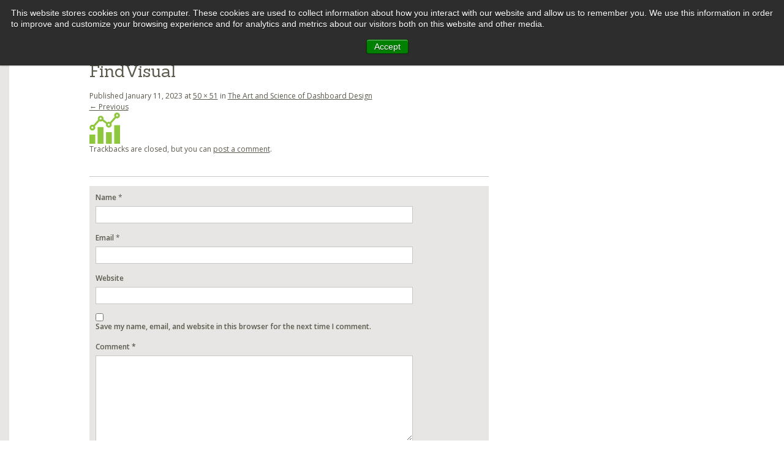

--- FILE ---
content_type: text/html; charset=UTF-8
request_url: https://array-advisors.com/insights/the-art-and-science-of-dashboard-design/findvisual/
body_size: 6495
content:
<!DOCTYPE html>
<html lang="en-US">
<head>
<meta charset="UTF-8" />
<meta name="google-site-verification" content="Y37qmFWUkGrjGABCnRdd6iuVX6OSpShqcJvNX4Gox-k" />
<meta name="viewport" content="width=device-width, minimum-scale=1.0" />
	
<link rel="shortcut icon" href="https://array-advisors.com/wp-content/themes/array-child-advisors/favicon.ico" />
<link rel="profile" href="//gmpg.org/xfn/11" />
<link rel="pingback" href="https://array-advisors.com/xmlrpc.php" />
<!--[if lt IE 9]>
<script src="https://array-advisors.com/wp-content/themes/array/js/html5.js" type="text/javascript"></script>
<![endif]-->





<link href='//fonts.googleapis.com/css?family=Open+Sans:400,400italic,800,800italic,600italic,600,700,700italic%7CSanchez:400,400italic' rel='stylesheet' type='text/css'>




<meta name='robots' content='index, follow, max-image-preview:large, max-snippet:-1, max-video-preview:-1' />

	<!-- This site is optimized with the Yoast SEO plugin v20.0 - https://yoast.com/wordpress/plugins/seo/ -->
	<title>FindVisual | Array Advisors</title>
	<link rel="canonical" href="https://array-advisors.com/insights/the-art-and-science-of-dashboard-design/findvisual/" />
	<meta property="og:locale" content="en_US" />
	<meta property="og:type" content="article" />
	<meta property="og:title" content="FindVisual | Array Advisors" />
	<meta property="og:url" content="https://array-advisors.com/insights/the-art-and-science-of-dashboard-design/findvisual/" />
	<meta property="og:site_name" content="Array Advisors" />
	<meta property="og:image" content="https://array-advisors.com/insights/the-art-and-science-of-dashboard-design/findvisual" />
	<meta property="og:image:width" content="50" />
	<meta property="og:image:height" content="51" />
	<meta property="og:image:type" content="image/jpeg" />
	<meta name="twitter:card" content="summary_large_image" />
	<meta name="twitter:site" content="@arrayadvisors" />
	<script type="application/ld+json" class="yoast-schema-graph">{"@context":"https://schema.org","@graph":[{"@type":"WebPage","@id":"https://array-advisors.com/insights/the-art-and-science-of-dashboard-design/findvisual/","url":"https://array-advisors.com/insights/the-art-and-science-of-dashboard-design/findvisual/","name":"FindVisual | Array Advisors","isPartOf":{"@id":"https://array-advisors.com/#website"},"primaryImageOfPage":{"@id":"https://array-advisors.com/insights/the-art-and-science-of-dashboard-design/findvisual/#primaryimage"},"image":{"@id":"https://array-advisors.com/insights/the-art-and-science-of-dashboard-design/findvisual/#primaryimage"},"thumbnailUrl":"https://advisors.array-architects.com/wp-content/uploads/sites/4/2016/12/FindVisual.jpg","datePublished":"2023-01-11T23:38:37+00:00","dateModified":"2023-01-11T23:38:37+00:00","breadcrumb":{"@id":"https://array-advisors.com/insights/the-art-and-science-of-dashboard-design/findvisual/#breadcrumb"},"inLanguage":"en-US","potentialAction":[{"@type":"ReadAction","target":["https://array-advisors.com/insights/the-art-and-science-of-dashboard-design/findvisual/"]}]},{"@type":"ImageObject","inLanguage":"en-US","@id":"https://array-advisors.com/insights/the-art-and-science-of-dashboard-design/findvisual/#primaryimage","url":"https://advisors.array-architects.com/wp-content/uploads/sites/4/2016/12/FindVisual.jpg","contentUrl":"https://advisors.array-architects.com/wp-content/uploads/sites/4/2016/12/FindVisual.jpg","width":50,"height":51},{"@type":"BreadcrumbList","@id":"https://array-advisors.com/insights/the-art-and-science-of-dashboard-design/findvisual/#breadcrumb","itemListElement":[{"@type":"ListItem","position":1,"name":"Home","item":"https://array-advisors.com/"},{"@type":"ListItem","position":2,"name":"The Art and Science of Dashboard Design","item":"https://array-advisors.com/insights/the-art-and-science-of-dashboard-design/"},{"@type":"ListItem","position":3,"name":"FindVisual"}]},{"@type":"WebSite","@id":"https://array-advisors.com/#website","url":"https://array-advisors.com/","name":"Array Advisors","description":"","potentialAction":[{"@type":"SearchAction","target":{"@type":"EntryPoint","urlTemplate":"https://array-advisors.com/?s={search_term_string}"},"query-input":"required name=search_term_string"}],"inLanguage":"en-US"}]}</script>
	<!-- / Yoast SEO plugin. -->


<link rel='dns-prefetch' href='//ajax.googleapis.com' />
<link rel='dns-prefetch' href='//js.hs-scripts.com' />
<link rel='dns-prefetch' href='//advisors.array-architects.com' />
<link rel="alternate" title="oEmbed (JSON)" type="application/json+oembed" href="https://array-advisors.com/wp-json/oembed/1.0/embed?url=https%3A%2F%2Farray-advisors.com%2Finsights%2Fthe-art-and-science-of-dashboard-design%2Ffindvisual%2F" />
<link rel="alternate" title="oEmbed (XML)" type="text/xml+oembed" href="https://array-advisors.com/wp-json/oembed/1.0/embed?url=https%3A%2F%2Farray-advisors.com%2Finsights%2Fthe-art-and-science-of-dashboard-design%2Ffindvisual%2F&#038;format=xml" />
<style id='wp-img-auto-sizes-contain-inline-css' type='text/css'>
img:is([sizes=auto i],[sizes^="auto," i]){contain-intrinsic-size:3000px 1500px}
/*# sourceURL=wp-img-auto-sizes-contain-inline-css */
</style>
<link rel='stylesheet' id='tsm_twitter_feed_widget-css' href='https://array-advisors.com/wp-content/plugins/twitter-feed-widget/style.css?ver=6.9' type='text/css' media='all' />
<style id='wp-emoji-styles-inline-css' type='text/css'>

	img.wp-smiley, img.emoji {
		display: inline !important;
		border: none !important;
		box-shadow: none !important;
		height: 1em !important;
		width: 1em !important;
		margin: 0 0.07em !important;
		vertical-align: -0.1em !important;
		background: none !important;
		padding: 0 !important;
	}
/*# sourceURL=wp-emoji-styles-inline-css */
</style>
<link rel='stylesheet' id='wp-block-library-css' href='https://array-advisors.com/wp-includes/css/dist/block-library/style.min.css?ver=6.9' type='text/css' media='all' />
<style id='wp-block-library-inline-css' type='text/css'>
/*wp_block_styles_on_demand_placeholder:6970ce65babc0*/
/*# sourceURL=wp-block-library-inline-css */
</style>
<style id='classic-theme-styles-inline-css' type='text/css'>
/*! This file is auto-generated */
.wp-block-button__link{color:#fff;background-color:#32373c;border-radius:9999px;box-shadow:none;text-decoration:none;padding:calc(.667em + 2px) calc(1.333em + 2px);font-size:1.125em}.wp-block-file__button{background:#32373c;color:#fff;text-decoration:none}
/*# sourceURL=/wp-includes/css/classic-themes.min.css */
</style>
<link rel='stylesheet' id='dashicons-css' href='https://array-advisors.com/wp-includes/css/dashicons.min.css?ver=6.9' type='text/css' media='all' />
<link rel='stylesheet' id='post-views-counter-frontend-css' href='https://advisors.array-architects.com/wp-content/plugins/post-views-counter/css/frontend.min.css?ver=1.3.12' type='text/css' media='all' />
<link rel='stylesheet' id='parent-style-css' href='https://array-advisors.com/wp-content/themes/array/style.css?ver=6.9' type='text/css' media='all' />
<link rel='stylesheet' id='exception_podcasts-css' href='https://array-advisors.com/wp-content/themes/array/css/exception_podcasts.css?ver=6.9' type='text/css' media='all' />
<link rel='stylesheet' id='styles-css' href='https://array-advisors.com/wp-content/themes/array/css/styles.css?ver=6.9' type='text/css' media='all' />
<link rel='stylesheet' id='child-style-css' href='https://array-advisors.com/wp-content/themes/array-child-advisors/style.css?ver=6.9' type='text/css' media='all' />
<link rel='stylesheet' id='style-css' href='https://array-advisors.com/wp-content/themes/array-child-advisors/style.css?ver=6.9' type='text/css' media='all' />
<link rel='stylesheet' id='slider-css' href='https://array-advisors.com/wp-content/themes/array/css/slider.css?ver=6.9' type='text/css' media='all' />
<link rel='stylesheet' id='jquery.fancybox.css-css' href='https://array-advisors.com/wp-content/themes/array/css/jquery.fancybox.css?ver=6.9' type='text/css' media='all' />
<link rel='stylesheet' id='hubspot-css' href='https://advisors.array-architects.com/wp-content/plugins/hubspot/css/hubspot.css?ver=6.9' type='text/css' media='all' />
<script type="text/javascript" src="//ajax.googleapis.com/ajax/libs/jquery/1.8.3/jquery.min.js?ver=latest" id="jquery-js"></script>
<script type="text/javascript" src="https://array-advisors.com/wp-content/themes/array/js/keyboard-image-navigation.js?ver=20120202" id="keyboard-image-navigation-js"></script>

<script type="text/javascript" charset="utf-8">
	(function(){
		try {
			// Disabling SWFObject's Autohide feature
			if (typeof swfobject.switchOffAutoHideShow === "function") {
				swfobject.switchOffAutoHideShow();
			}
		} catch(e) {}
	})();
</script>
<link rel="https://api.w.org/" href="https://array-advisors.com/wp-json/" /><link rel="alternate" title="JSON" type="application/json" href="https://array-advisors.com/wp-json/wp/v2/media/5518286171" /><link rel='shortlink' href='https://array-advisors.com/?p=5518286171' />
			<!-- DO NOT COPY THIS SNIPPET! Start of Page Analytics Tracking for HubSpot WordPress plugin v11.3.33-->
			<script class="hsq-set-content-id" data-content-id="blog-post">
				var _hsq = _hsq || [];
				_hsq.push(["setContentType", "blog-post"]);
			</script>
			<!-- DO NOT COPY THIS SNIPPET! End of Page Analytics Tracking for HubSpot WordPress plugin -->
			<script src='https://array-architects.com/?dm=d611d84af55c6a8041be0975ba7c0397&amp;action=load&amp;blogid=4&amp;siteid=1&amp;t=1459642917&amp;back=https%3A%2F%2Farray-advisors.com%2Finsights%2Fthe-art-and-science-of-dashboard-design%2Ffindvisual%2F' type='text/javascript'></script><script type="text/javascript">
	window._se_plugin_version = '8.1.9';
</script>
		    <style type="text/css">
		        #site-title a { background-image: url(//advisors.array-architects.com/wp-content/uploads/sites/4/2017/04/Advisors-Logo-2x.png); }
		    </style>
		    <link rel="icon" href="https://advisors.array-architects.com/wp-content/uploads/sites/4/2017/04/cropped-array-advisors-icon-32x32.png" sizes="32x32" />
<link rel="icon" href="https://advisors.array-architects.com/wp-content/uploads/sites/4/2017/04/cropped-array-advisors-icon-192x192.png" sizes="192x192" />
<link rel="apple-touch-icon" href="https://advisors.array-architects.com/wp-content/uploads/sites/4/2017/04/cropped-array-advisors-icon-180x180.png" />
<meta name="msapplication-TileImage" content="https://advisors.array-architects.com/wp-content/uploads/sites/4/2017/04/cropped-array-advisors-icon-270x270.png" />
<script type="text/javascript">
  var _gaq = _gaq || [];
  _gaq.push(['_setAccount', 'UA-36859691-2']);
  _gaq.push(['_trackPageview']);
  (function() {
    var ga = document.createElement('script'); ga.type = 'text/javascript'; ga.async = true;
    ga.src = ('https:' == document.location.protocol ? 'https://ssl' : 'http://www') + '.google-analytics.com/ga.js';
    var s = document.getElementsByTagName('script')[0]; s.parentNode.insertBefore(ga, s);
  })();
</script>


</head>
<body data-rsssl=1 class="attachment wp-singular attachment-template-default single single-attachment postid-5518286171 attachmentid-5518286171 attachment-jpeg wp-theme-array wp-child-theme-array-child-advisors">
<div id="container">
	<div id="header" class="site-header">

		<h1 id="site-title"><a href="https://array-advisors.com/" title="Array Advisors" rel="home">Array Advisors</a></h1>



		<div id="main-navigation">

			<div class="assistive-text skip-link"><a href="#page-content" title="Skip to content">Skip to content</a></div>

			<h2 class="assistive-text">Menu</h2>

			<div class="menu-main-navigation-container"><ul id="menu-main-navigation" class="menu"><li id="menu-item-4691002048" class="menu-item menu-item-type-custom menu-item-object-custom menu-item-has-children menu-item-4691002048"><a href="#">About</a>
<ul class="sub-menu">
	<li id="menu-item-4691002078" class="menu-item menu-item-type-post_type menu-item-object-page menu-item-4691002078"><a href="https://array-advisors.com/mission/">Mission</a></li>
	<li id="menu-item-4691002075" class="menu-item menu-item-type-post_type menu-item-object-page menu-item-4691002075"><a href="https://array-advisors.com/people/">People</a></li>
	<li id="menu-item-4691002059" class="menu-item menu-item-type-custom menu-item-object-custom menu-item-4691002059"><a target="_blank" href="https://info.array-architects.com/advisors-contact-page">Contact</a></li>
</ul>
</li>
<li id="menu-item-4691002049" class="menu-item menu-item-type-custom menu-item-object-custom menu-item-has-children menu-item-4691002049"><a href="#">Services</a>
<ul class="sub-menu">
	<li id="menu-item-5518285927" class="menu-item menu-item-type-custom menu-item-object-custom menu-item-5518285927"><a href="https://array-advisors.com/services/#service-1">Strategic Planning</a></li>
	<li id="menu-item-5518285928" class="menu-item menu-item-type-custom menu-item-object-custom menu-item-5518285928"><a href="https://array-advisors.com/services/#service-2">Master Planning</a></li>
	<li id="menu-item-5518285929" class="menu-item menu-item-type-custom menu-item-object-custom menu-item-5518285929"><a href="https://array-advisors.com/services/#service-3">Pre-Design Planning and Optimization</a></li>
	<li id="menu-item-5518285931" class="menu-item menu-item-type-custom menu-item-object-custom menu-item-5518285931"><a href="https://array-advisors.com/lean-practitioner-training/">Lean Practitioner Training</a></li>
	<li id="menu-item-5518285932" class="menu-item menu-item-type-custom menu-item-object-custom menu-item-5518285932"><a target="_blank" href="https://www.array-analytics.io">pivotal.</a></li>
</ul>
</li>
<li id="menu-item-4691002050" class="menu-item menu-item-type-custom menu-item-object-custom menu-item-has-children menu-item-4691002050"><a href="#">Knowledge</a>
<ul class="sub-menu">
	<li id="menu-item-4691002186" class="menu-item menu-item-type-post_type menu-item-object-page menu-item-4691002186"><a href="https://array-advisors.com/publications/">Publications</a></li>
	<li id="menu-item-4691002076" class="menu-item menu-item-type-post_type menu-item-object-page menu-item-4691002076"><a href="https://array-advisors.com/multimedia/">Multimedia</a></li>
</ul>
</li>
<li id="menu-item-4691002051" class="menu-item menu-item-type-custom menu-item-object-custom menu-item-4691002051"><a href="https://array-advisors.com/insights">Insights</a></li>
</ul></div>
			<a href="#" id="search-btn"></a>

				<form method="get" id="searchform" action="https://array-advisors.com/" role="search">
		<div>
			<label for="s" class="assistive-text">Search</label>
			<input type="text" class="field" name="s" value="" id="s" placeholder="Search&hellip;" />
			<input type="submit" class="submit" name="submit" id="searchsubmit" value="Search" />
		</div>
	</form>

		</div><!-- #main-navigation -->

	</div><!-- #header -->
<!-- Array Advisors -->
	<div id="page">

		<div id="main" class="site-main">

		<div id="page-content">

		
			<div id="post" >
				<div class="header">
					<h1 class="title">FindVisual</h1>

					<div class="meta">
						Published <span class="entry-date"><time class="entry-date" datetime="2023-01-11T18:38:37-05:00" pubdate>January 11, 2023</time></span> at <a href="https://advisors.array-architects.com/wp-content/uploads/sites/4/2016/12/FindVisual.jpg" title="Link to full-size image">50 &times; 51</a> in <a href="https://array-advisors.com/insights/the-art-and-science-of-dashboard-design/" title="Return to The Art and Science of Dashboard Design" rel="gallery">The Art and Science of Dashboard Design</a>											</div><!-- .meta -->

					<div id="image-navigation" class="site-navigation">
						<span class="previous-image"><a href='https://array-advisors.com/insights/the-art-and-science-of-dashboard-design/getdata/'>&larr; Previous</a></span>
						<span class="next-image"></span>
					</div><!-- #image-navigation -->
				</div><!-- .header -->

				<div class="content">

					<div class="attachment">
						<div class="attachment">
							
							<a href="https://array-advisors.com/insights/the-art-and-science-of-dashboard-design/blog_feature20image_dashboard/" title="FindVisual" rel="attachment"><img width="50" height="51" src="https://advisors.array-architects.com/wp-content/uploads/sites/4/2016/12/FindVisual.jpg" class="attachment-1200x1200 size-1200x1200" alt="" decoding="async" /></a>
						</div><!-- .attachment -->

											</div><!-- .attachment -->

										
				</div><!-- .content -->

				<div class="meta">
											Trackbacks are closed, but you can <a class="comment-link" href="#respond" title="Post a comment">post a comment</a>.														</div><!-- .meta -->
			</div><!-- #post -->

			

	<div id="comments" class="comments-area">

	
	
	
	
		<div id="respond" class="comment-respond">
		<h3 id="reply-title" class="comment-reply-title">Leave a Reply <small><a rel="nofollow" id="cancel-comment-reply-link" href="/insights/the-art-and-science-of-dashboard-design/findvisual/#respond" style="display:none;">Cancel reply</a></small></h3><form action="https://array-advisors.com/wp-comments-post.php" method="post" id="commentform" class="comment-form"><p class="comment-form-author"><label for="author">Name</label> <span class="required">*</span><input id="author" name="author" type="text" value="" size="30" /></p>
<p class="comment-form-email"><label for="email">Email</label> <span class="required">*</span><input id="email" name="email" type="text" value="" size="30" /></p>
<p class="comment-form-url"><label for="url">Website</label><input id="url" name="url" type="text" value="" size="30" /></p>
<p class="comment-form-cookies-consent"><input id="wp-comment-cookies-consent" name="wp-comment-cookies-consent" type="checkbox" value="yes" /> <label for="wp-comment-cookies-consent">Save my name, email, and website in this browser for the next time I comment.</label></p>
<p class="comment-form-comment"><label for="comment">Comment <span class="required">*</span></label> <textarea id="comment" name="comment" cols="45" rows="8" maxlength="65525" required="required"></textarea></p><p class="form-submit"><input name="submit" type="submit" id="submit" class="submit" value="Submit Comment" /> <input type='hidden' name='comment_post_ID' value='5518286171' id='comment_post_ID' />
<input type='hidden' name='comment_parent' id='comment_parent' value='0' />
</p></form>	</div><!-- #respond -->
	
</div><!-- #comments .comments-area -->

		
		</div><!-- #page-content -->




		</div><!-- #main -->



		<div id="footer" class="clear-fix">

			<div class="content-center">

				<img src="//advisors.array-architects.com/wp-content/uploads/sites/4/2017/02/Advisors-footer-logo.png				" id="footer-logo" alt="Array Advisors" />

				<div id="footer-nav">
					<ul id="menu-footer-nav" class="menu"><li id="menu-item-4691002068" class="menu-item menu-item-type-custom menu-item-object-custom menu-item-4691002068"><a target="_blank" href="https://array-architects.com">Architects</a></li>
<li id="menu-item-5518285746" class="menu-item menu-item-type-custom menu-item-object-custom menu-item-5518285746"><a target="_blank" href="//www.array-analytics.io/">Analytics</a></li>
<li id="menu-item-4691002058" class="menu-item menu-item-type-custom menu-item-object-custom menu-item-4691002058"><a href="https://info.array-advisors.com/contact-array-advisors">Contact</a></li>
<li id="menu-item-4691002073" class="menu-item menu-item-type-custom menu-item-object-custom menu-item-4691002073"><a target="_blank" href="http://www.array-architects.com/careers">Careers</a></li>
</ul>					<!--div id="linkedin-badge">
						<script src="//platform.linkedin.com/in.js" type="text/javascript">lang: en_US</script>
						<script type="IN/FollowCompany" data-id="array-advisors" data-counter="none"></script>
					</div-->
					<ul id="social-media-btns">
																			<li><a href="https://twitter.com/arrayadvisors" target="_blank"><img src="https://array-advisors.com/wp-content/themes/array/img/icon-twitter.png" alt="" /></a></li>
																			<li><a href="http://linkedin.com/array-advisors" target="_blank"><img src="https://array-advisors.com/wp-content/themes/array/img/icon-linkedin.png" alt="" /></a></li>
												
													<li><a href="https://array.wistia.com/projects/9tvv73x6l2" target="_blank"><img src="https://array-advisors.com/wp-content/themes/array/img/icon-youtube.png" alt="" /></a></li>
																			<li><a href="https://issuu.com/arrayadvisors" target="_blank"><img src="https://array-advisors.com/wp-content/themes/array/img/icon-issuu.png" alt="" /></a></li>
											</ul>
				</div><!-- footer-nav -->

			</div><!-- .content-center -->

		</div><!-- #footer -->



	</div><!-- #page -->



	<script type="speculationrules">
{"prefetch":[{"source":"document","where":{"and":[{"href_matches":"/*"},{"not":{"href_matches":["/wp-*.php","/wp-admin/*","/wp-content/uploads/sites/4/*","/wp-content/*","/wp-content/plugins/*","/wp-content/themes/array-child-advisors/*","/wp-content/themes/array/*","/*\\?(.+)"]}},{"not":{"selector_matches":"a[rel~=\"nofollow\"]"}},{"not":{"selector_matches":".no-prefetch, .no-prefetch a"}}]},"eagerness":"conservative"}]}
</script>

<!-- Start of Async HubSpot Analytics Code for WordPress v1.9.4 -->
<script type="text/javascript">
var _hsq = _hsq || [];
_hsq.push(["setContentType", "blog-post"]);
(function(d,s,i,r) {
  if (d.getElementById(i)){return;}
  var n = d.createElement(s),e = document.getElementsByTagName(s)[0];
  n.id=i;n.src = '//js.hs-analytics.net/analytics/'+(Math.ceil(new Date()/r)*r)+'/1942621.js';
  e.parentNode.insertBefore(n, e);
})(document, "script", "hs-analytics", 300000);
</script>
<!-- End of Async HubSpot Analytics Code -->
<script type="text/javascript" id="leadin-script-loader-js-js-extra">
/* <![CDATA[ */
var leadin_wordpress = {"userRole":"visitor","pageType":"post","leadinPluginVersion":"11.3.33"};
//# sourceURL=leadin-script-loader-js-js-extra
/* ]]> */
</script>
<script type="text/javascript" src="https://js.hs-scripts.com/364433.js?integration=WordPress&amp;ver=11.3.33" id="leadin-script-loader-js-js"></script>
<script type="text/javascript" src="https://array-advisors.com/wp-content/themes/array/js/plugins.js?ver=6.9" id="plugins-js"></script>
<script type="text/javascript" src="https://array-advisors.com/wp-content/themes/array-child-advisors/js/scripts.js?ver=6.9" id="scripts-js"></script>
<script type="text/javascript" src="https://array-advisors.com/wp-includes/js/comment-reply.min.js?ver=6.9" id="comment-reply-js" async="async" data-wp-strategy="async" fetchpriority="low"></script>
<script type="text/javascript" src="https://array-advisors.com/wp-content/plugins/wp-gallery-custom-links/wp-gallery-custom-links.js?ver=1.1" id="wp-gallery-custom-links-js-js"></script>
<script id="wp-emoji-settings" type="application/json">
{"baseUrl":"https://s.w.org/images/core/emoji/17.0.2/72x72/","ext":".png","svgUrl":"https://s.w.org/images/core/emoji/17.0.2/svg/","svgExt":".svg","source":{"concatemoji":"https://array-advisors.com/wp-includes/js/wp-emoji-release.min.js?ver=6.9"}}
</script>
<script type="module">
/* <![CDATA[ */
/*! This file is auto-generated */
const a=JSON.parse(document.getElementById("wp-emoji-settings").textContent),o=(window._wpemojiSettings=a,"wpEmojiSettingsSupports"),s=["flag","emoji"];function i(e){try{var t={supportTests:e,timestamp:(new Date).valueOf()};sessionStorage.setItem(o,JSON.stringify(t))}catch(e){}}function c(e,t,n){e.clearRect(0,0,e.canvas.width,e.canvas.height),e.fillText(t,0,0);t=new Uint32Array(e.getImageData(0,0,e.canvas.width,e.canvas.height).data);e.clearRect(0,0,e.canvas.width,e.canvas.height),e.fillText(n,0,0);const a=new Uint32Array(e.getImageData(0,0,e.canvas.width,e.canvas.height).data);return t.every((e,t)=>e===a[t])}function p(e,t){e.clearRect(0,0,e.canvas.width,e.canvas.height),e.fillText(t,0,0);var n=e.getImageData(16,16,1,1);for(let e=0;e<n.data.length;e++)if(0!==n.data[e])return!1;return!0}function u(e,t,n,a){switch(t){case"flag":return n(e,"\ud83c\udff3\ufe0f\u200d\u26a7\ufe0f","\ud83c\udff3\ufe0f\u200b\u26a7\ufe0f")?!1:!n(e,"\ud83c\udde8\ud83c\uddf6","\ud83c\udde8\u200b\ud83c\uddf6")&&!n(e,"\ud83c\udff4\udb40\udc67\udb40\udc62\udb40\udc65\udb40\udc6e\udb40\udc67\udb40\udc7f","\ud83c\udff4\u200b\udb40\udc67\u200b\udb40\udc62\u200b\udb40\udc65\u200b\udb40\udc6e\u200b\udb40\udc67\u200b\udb40\udc7f");case"emoji":return!a(e,"\ud83e\u1fac8")}return!1}function f(e,t,n,a){let r;const o=(r="undefined"!=typeof WorkerGlobalScope&&self instanceof WorkerGlobalScope?new OffscreenCanvas(300,150):document.createElement("canvas")).getContext("2d",{willReadFrequently:!0}),s=(o.textBaseline="top",o.font="600 32px Arial",{});return e.forEach(e=>{s[e]=t(o,e,n,a)}),s}function r(e){var t=document.createElement("script");t.src=e,t.defer=!0,document.head.appendChild(t)}a.supports={everything:!0,everythingExceptFlag:!0},new Promise(t=>{let n=function(){try{var e=JSON.parse(sessionStorage.getItem(o));if("object"==typeof e&&"number"==typeof e.timestamp&&(new Date).valueOf()<e.timestamp+604800&&"object"==typeof e.supportTests)return e.supportTests}catch(e){}return null}();if(!n){if("undefined"!=typeof Worker&&"undefined"!=typeof OffscreenCanvas&&"undefined"!=typeof URL&&URL.createObjectURL&&"undefined"!=typeof Blob)try{var e="postMessage("+f.toString()+"("+[JSON.stringify(s),u.toString(),c.toString(),p.toString()].join(",")+"));",a=new Blob([e],{type:"text/javascript"});const r=new Worker(URL.createObjectURL(a),{name:"wpTestEmojiSupports"});return void(r.onmessage=e=>{i(n=e.data),r.terminate(),t(n)})}catch(e){}i(n=f(s,u,c,p))}t(n)}).then(e=>{for(const n in e)a.supports[n]=e[n],a.supports.everything=a.supports.everything&&a.supports[n],"flag"!==n&&(a.supports.everythingExceptFlag=a.supports.everythingExceptFlag&&a.supports[n]);var t;a.supports.everythingExceptFlag=a.supports.everythingExceptFlag&&!a.supports.flag,a.supports.everything||((t=a.source||{}).concatemoji?r(t.concatemoji):t.wpemoji&&t.twemoji&&(r(t.twemoji),r(t.wpemoji)))});
//# sourceURL=https://array-advisors.com/wp-includes/js/wp-emoji-loader.min.js
/* ]]> */
</script>



</div><!-- #container -->



</body>

</html>


--- FILE ---
content_type: text/css
request_url: https://array-advisors.com/wp-content/themes/array/css/exception_podcasts.css?ver=6.9
body_size: 606
content:
#soundcloud_player {height:200px;width:100%;}

#track_wrapper {margin-top: 30px; border-bottom: 1px solid #c7c7c6;}

#results {
  margin: 0 auto;
  font-size: 1.2em;
 
}

#results thead {
  cursor: pointer;
 
}

#results thead tr th {
  padding:10px 2% 10px 2%;
  text-align: left;
    border-bottom: 1px solid #c7c7c6;
	  border-top: 1px solid #c7c7c6;
}

#results thead tr th:first-child {
}
#results thead tr th.title {
	width:25%;
}

#results thead tr th span { 

  background-repeat: no-repeat;
  background-position: 100% 100%;
  font-weight:normal;
  color:#777;
}

#results thead tr th.headerSortUp{
  background-color: #f5f5f5;
background-image:url(../img/icon-login-arrow-flip.png)!important;

  background-repeat: no-repeat;
  background-position:center;
  background-position: 90% center;
}

#results thead tr th.sort{
  background-image:url(../img/sort-arrow.png);
  background-repeat: no-repeat;
  background-position:center;
  background-position: 90% center;
}


#results thead tr th.headerSortDown {
	  background-color: #f5f5f5;
  background-image:url(../img/icon-login-arrow.png)!important;
	background-repeat: no-repeat;
	background-position:center;
	background-position: 90% center;
}
 
#results tbody tr {
  color: #555;
  height: 50px;
  padding-top: 40px;
  cursor: pointer;
	transition: background-color 0.2s ease;
}

#results tbody tr:nth-child(even)  {
background:#f5f5f5;
}

#results tbody tr:hover {
	background-color: #e6e7e4;
}


#results tbody tr td {
    padding:20px 2% 15px 2%;
    width: 10%;
	color:#777;
	line-height: 1.2em;
}

#results tbody tr td.title {
	color:#555;
	width:40%;
}


#results thead tr th.title.headerSortUp, #results thead tr th.title.sort, #results thead tr th.title.headerSortDown{
background-position: 22% center;
}

#results  tbody tr td.datetime {
width:5%;
}


#results  tbody tr td .summary {
    max-width: 250px;
    overflow: hidden;
    text-overflow: ellipsis;
    white-space: nowrap;
 /*   border-bottom: 1px dotted #555;*/
}
 

#results  tbody tr td.lalign {
  text-align: left;
}

.cellcenter {
	text-align: center!important;	
}

.cellright {
 
}


#results tbody tr td.thumb {padding: 10px 0 10px 10px; width: 10%;}


.title__h2 {
	font-family: 'Sanchez',serif!important;
    font-size: 18px!important;
}

	@media screen and (max-width: 1075px) {

#results thead tr th:first-child, #results tbody tr td:first-child, #results thead tr th:nth-child(5), #results tbody tr td:nth-child(5), #results thead tr th:nth-child(6), #results tbody tr td:nth-child(6) {display:none;}
		
	}


@media screen and (max-width: 480px) {

	#results thead tr th:first-child, #results tbody tr td:first-child, #results thead tr th:nth-child(5), #results tbody tr td:nth-child(5), #results thead tr th:nth-child(6), #results tbody tr td:nth-child(6) {display:none;}
	#results thead tr th:nth-child(4), #results tbody tr td:nth-child(4),#results tbody tr td:nth-child(3) {text-align:right;}
	#results thead tr th:nth-child(4) {padding-right:23px;}
}	




--- FILE ---
content_type: text/css
request_url: https://array-advisors.com/wp-content/themes/array/css/slider.css?ver=6.9
body_size: 1466
content:
/* v1.0.3 */
/* Core RS CSS file. 95% of time you shouldn't change anything here. */
.royalSlider { height: 100%; width: 100%; margin: 0; position: relative; direction: ltr; }
.royalSlider > * { float: left }
.rsWebkit3d .rsSlide,
.rsWebkit3d .rsContainer,
.rsWebkit3d .rsThumbs,
.rsWebkit3d .rsPreloader,
.rsWebkit3d img,
.rsWebkit3d .rsOverflow,
.rsWebkit3d .rsBtnCenterer,
.rsWebkit3d .rsAbsoluteEl { -webkit-backface-visibility: hidden; -webkit-transform: translateZ(); }
.rsFade.rsWebkit3d .rsSlide,
.rsFade.rsWebkit3d img,
.rsFade.rsWebkit3d .rsContainer { -webkit-transform: none }
.rsOverflow { width: 100%; height: 100%; position: relative; overflow: hidden; float: left; -webkit-tap-highlight-color: rgba(0,0,0,0); }
.rsVisibleNearbyWrap { width: 100%; height: 100%; position: relative; overflow: hidden; left: 0; top: 0; -webkit-tap-highlight-color: rgba(0,0,0,0); }
.rsVisibleNearbyWrap .rsOverflow { position: absolute; left: 0; top: 0; }
.rsContainer { position: relative; width: 100%; height: 100%; -webkit-tap-highlight-color: rgba(0,0,0,0); }
.rsArrow,
.rsThumbsArrow { cursor: pointer }
.rsThumb { float: left; position: relative; }
.rsArrow,
.rsNav,
.rsThumbsArrow { opacity: 1; -webkit-transition: opacity 0.3s linear; -moz-transition: opacity 0.3s linear; -o-transition: opacity 0.3s linear; transition: opacity 0.3s linear; }
.rsHidden { opacity: 0; visibility: hidden; -webkit-transition: visibility 0s linear 0.3s,opacity 0.3s linear; -moz-transition: visibility 0s linear 0.3s,opacity 0.3s linear; -o-transition: visibility 0s linear 0.3s,opacity 0.3s linear; transition: visibility 0s linear 0.3s,opacity 0.3s linear; }
.rsGCaption { width: 100%; float: left; position: relative; z-index: 9; }

.rsSlide { min-width: 1600px; }

/* Fullscreen options, very important ^^ */
.royalSlider.rsFullscreen { position: fixed !important; height: auto !important; width: auto !important; margin: 0 !important; padding: 0 !important; z-index: 2147483647 !important; top: 0 !important; left: 0 !important; bottom: 0 !important; right: 0 !important; }
.royalSlider .rsSlide.rsFakePreloader { opacity: 1 !important; -webkit-transition: 0s; -moz-transition: 0s; -o-transition: 0s; transition: 0s; display: none; }
.rsSlide { position: absolute; left: 0; top: 0; display: block; overflow: hidden; height: 100%; width: 100%; }
.royalSlider.rsAutoHeight,
.rsAutoHeight .rsSlide { height: auto }
.rsContent { width: 100%; height: 100%; position: relative; }
.rsPreloader { position: absolute; z-index: 0; }
.rsNav { -moz-user-select: -moz-none; -webkit-user-select: none; user-select: none; }
.rsNavItem { -webkit-tap-highlight-color: rgba(0,0,0,0.25) }
.rsThumbs { cursor: pointer; position: relative; overflow: hidden; float: left; z-index: 22; }
.grabbing-cursor { cursor:move}
.grab-cursor{cursor:move}
.rsTabs { float: left; background: none !important; }
.rsTabs,
.rsThumbs { -webkit-tap-highlight-color: rgba(0,0,0,0); -webkit-tap-highlight-color: rgba(0,0,0,0); }
.rsVideoContainer { /*left: 0;; top: 0; position: absolute; */: ; /*width: 100%; height: 100%; position: absolute; left: 0; top: 0; float: left; */ width: auto; height: auto; line-height: 0; position: relative; }
.rsVideoFrameHolder { position: absolute; left: 0; top: 0; background: #141414; opacity: 0; -webkit-transition: .3s; }
.rsVideoFrameHolder.rsVideoActive { opacity: 1 }
.rsVideoContainer iframe,
.rsVideoContainer video,
.rsVideoContainer embed,
.rsVideoContainer .rsVideoObj { position: absolute; z-index: 50; left: 0; top: 0; width: 100%; height: 100%; }
/* ios controls over video bug, shifting video */
.rsVideoContainer.rsIOSVideo iframe,
.rsVideoContainer.rsIOSVideo video,
.rsVideoContainer.rsIOSVideo embed { -webkit-box-sizing: border-box; -moz-box-sizing: border-box; box-sizing: border-box; padding-right: 44px; }
.rsABlock { left: 0; top: 0; position: absolute; z-index: 15; -webkit-backface-visibility: hidden; }
.rsNoDrag { cursor: auto }
.rsLink { left: 0; top: 0; position: absolute; width: 100%; height: 100%; display: block; z-index: 20; background: url(blank.gif); -webkit-backface-visibility: hidden; }

.rsDefault .rsPreloader { width:20px; height:20px; background-image:url(../img/preloader-white.gif); left:50%; top:50%; margin-left:-10px; margin-top:-10px;	 }


.rsBullets { position: absolute; z-index: 35; left: 0; bottom: 0; width: 100%; height: auto; margin: 0 auto; text-align: center; overflow: hidden; }
.rsBullet { background: #777; background: rgba(255,255,255,0.5); cursor: pointer; width: 10%; height: 7px; display: inline-block; *display:inline; *zoom:1; margin: 0 5px 0px; }
.rsBullet:hover { background: #d3d2d1; }
.rsBullet.rsNavSelected { background-color: #fbbe2b; }

/*
	.rsThumb { border: 3px solid #e5e5e5; bottom: -34px; height: 60px; width: 160px; }
	.rsNav { position: absolute; bottom: -66px; left: auto; right: auto; width: 100%; }
	.rsThumbsContainer { height: 100px !important; margin: 0 auto; position: relative; overflow: hidden; max-width: 1004px; }
	.rsNavSelected { background: #fbbe2b; }
	.rsNavSelected img { opacity: .5; }
*/

#slider { background: url(../img/line-pattern.png) repeat-x left bottom; height: 595px; overflow: hidden; padding-bottom: 15px; position: relative; width: 100%; visibility: hidden; }
#header-image { visibility: hidden; }
	.info-bar { background: url(../img/info-bar-bg.png) repeat; color: #fff; height: 70px; position: absolute; bottom: 15px; width: 100%; }
	.caption { bottom: 60px; color: #fff; line-height: 1.2; margin:  0 auto; max-width: 1004px; padding: 0 0 0 20px; position: relative; }
	.caption a { color: #fff; }
	.caption span.label { color: #d3d2d1; font-size: 10px; margin-right: 20px; text-transform: uppercase; width: auto; }
	.caption span { display: block; float: left; width: 125px; }
	.caption .launch-btn { background: url(../img/icon-link.png) no-repeat right top; display: block; padding: 2px 30px 10px 0; position: absolute; right: 20px; text-decoration: none; top: 0; }
	.caption .project-client { float: left; }
	.caption .project-location { float: left; margin-left: 40px; }


@media screen and (max-width: 768px) {
	#slider { height: 450px; }
}


@media screen and (max-width: 640px) {
	#slider { height: 300px; }
	.royalSlider, .rsOverflow { height: 300px !important; }
}

@media screen and (max-width: 639px) {
	.caption .launch-btn { text-indent: -9999px; }
}

@media screen and (max-width: 480px) {
	.project-location { display: none; }
}

@media all and (-webkit-min-device-pixel-ratio: 1.5) {
  .caption .launch-btn { background: url(../img/icon-link@2x.png) no-repeat right top; background-size: 24px 18px; }
}
